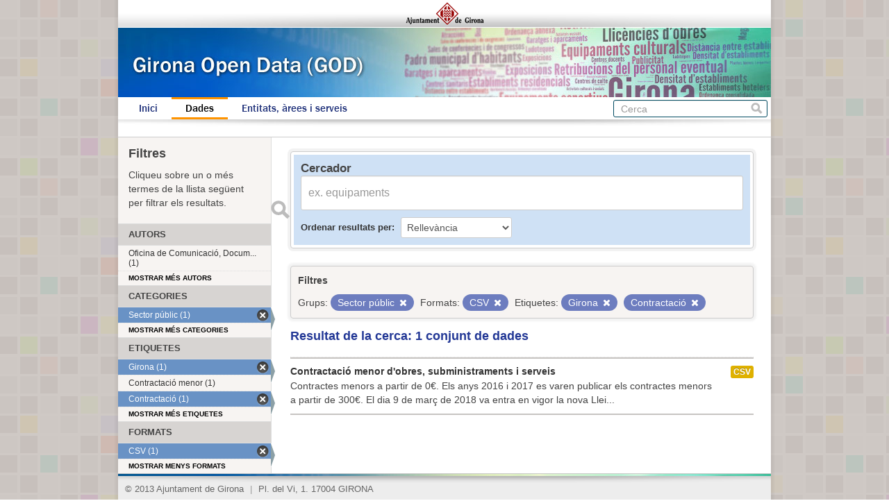

--- FILE ---
content_type: text/html; charset=utf-8
request_url: https://www.girona.cat/opendata/dataset?tags=Girona&res_format=CSV&groups=sector-public&_res_format_limit=0&tags=Contractaci%C3%B3
body_size: 3208
content:
<!DOCTYPE html>
<!--[if IE 7]> <html lang="ca" class="ie ie7"> <![endif]-->
<!--[if IE 8]> <html lang="ca" class="ie ie8"> <![endif]-->
<!--[if IE 9]> <html lang="ca" class="ie9"> <![endif]-->
<!--[if gt IE 8]><!--> <html lang="ca"> <!--<![endif]-->
  <head>
    <!--[if lte ie 8]><script type="text/javascript" src="/opendata/fanstatic/vendor/:version:2013-07-11T14:33:39.91/html5.min.js"></script><![endif]-->
<link rel="stylesheet" type="text/css" href="/opendata/fanstatic/vendor/:version:2013-07-11T14:33:39.91/select2/select2.min.css" />
<link rel="stylesheet" type="text/css" href="/opendata/fanstatic/css/:version:2013-07-11T14:33:39.91/main.min.css" />
<!--[if ie 7]><link rel="stylesheet" type="text/css" href="/opendata/fanstatic/vendor/:version:2013-07-11T14:33:39.91/font-awesome/css/font-awesome-ie7.css" /><![endif]-->

    <meta charset="utf-8" />
      <meta name="generator" content="ckan 2.0.1" />
    <title>Cerca un conjunt de dades - Girona Open Data</title>

    
    <link rel="shortcut icon" href="/favicon.ico" />
    
      
      <link rel="stylesheet" href="/opendata/css/ajgirona.css" />
    

    
      
      
    
    
    <script async src="https://www.googletagmanager.com/gtag/js?id=G-DVY0DVRY5L"></script>
    <script>
      window.dataLayer = window.dataLayer || [];
      function gtag(){dataLayer.push(arguments);}
      gtag('js', new Date());

      gtag('config', 'G-DVY0DVRY5L');
    </script>
  </head>

  
  <body data-site-root="https://www.girona.cat/opendata/opendata/" data-locale-root="https://www.girona.cat/opendata/opendata/" data-api-root="http://terra.girona.cat/opendata/">
    <div class="main_container">
    
    


<header class="barra_ajuntament">
</header>

<header class="barra_dades_obertes">
</header>


<header class="masthead">
  
  
  <div class="container">
    
    <hgroup class="header-image">

      
      

    </hgroup>

    <div class="content">

      
        <nav class="section navigation">
          <ul class="nav nav-pills">
            
            <li><a href="/opendata/">Inici</a></li><li class="active"><a href="/opendata/dataset">Dades</a></li><li><a href="/opendata/organization">Entitats, àrees i serveis</a></li>
            
          </ul>
        </nav>
      

      
        <form class="section site-search simple-input" action="/opendata/dataset" method="get">
          <div class="field">
            <label for="field-sitewide-search">Cerca conjunts de dades</label>
            <input id="field-sitewide-search" type="text" name="q" placeholder="Cerca" />
            <button class="btn-search" type="submit">Cerca</button>
          </div>
        </form>
      

    </div>
  </div>
</header>

  
    <div role="main">
      <div id="content" class="container">
        
          
            
            <div class="flash-messages">
              
            </div>
          

          
            <div class="toolbar">
              
                
              
              
                
                  <ol class="breadcrumb">
                    
<!-- Snippet snippets/home_breadcrumb_item.html start -->

<b>Us trobeu a:</b> <li><a href="/opendata/"><span> GOD</span></a></li>
<!-- Snippet snippets/home_breadcrumb_item.html end -->

                    
  <li class="active"><a href="/opendata/dataset">Conjunts de dades</a></li>

                  </ol>
                
              
            </div>
          

          <div class="wrapper">

            
              <div class="btn-group actions">
                
              </div>
            

            
            
            

            
              <div class="primary">
                
                
  <section class="module">
    <div class="module-content">

  <div id="dataset_search">
     <div class="module module-shallow module-narrow module-dark info box">
      <form class="dataset-search clearfix" method="get" data-module="select-switch">
        <h3 class="heading">Cercador</h3>
        <span class="control-group search-giant">
          <input type="text" class="search" name="q" value="" autocomplete="off" placeholder="ex. equipaments" />
          <button type="submit" value="search">Enviar</button>
        </span>

        
<!-- Snippet snippets/sort_by.html start -->

<span class="form-select control-group control-order-by">
  <label for="field-order-by">Ordenar resultats per</label>
  <select id="field-order-by" name="sort">
    <option value="score desc, metadata_modified desc" selected="selected">Rellevància</option>
    <option value="title_string asc">Nom Ascendent</option>
    <option value="title_string desc">Nom Descendent</option>
    <option value="metadata_modified desc">Última modificació</option>
    
  </select>
  <button class="btn js-hide" type="submit">Vés</button>
</span>
<!-- Snippet snippets/sort_by.html end -->


        <span>
            
  
  

  
    
      
  <input type="hidden" name="tags" value="Girona" />

    
  
    
      
  <input type="hidden" name="res_format" value="CSV" />

    
  
    
      
  <input type="hidden" name="groups" value="sector-public" />

    
  
    
      
  <input type="hidden" name="tags" value="Contractació" />

    
  

          </span>

        <div id="dataset-search-ext"></div>
      </form>
     </div>
  </div>

      <div class="results">
        
        <div class="filter-list">
        <p>Filtres</p>
          
            
            <span class="facet">Grups:</span>
            
              <span class="filtered pill">Sector públic
                <a href="/opendata/dataset?tags=Girona&amp;res_format=CSV&amp;_res_format_limit=0&amp;tags=Contractaci%C3%B3" class="remove" title="Esborra"><i class="icon-remove"></i></a>
              </span>
            
          
            
            <span class="facet">Formats:</span>
            
              <span class="filtered pill">CSV
                <a href="/opendata/dataset?tags=Girona&amp;groups=sector-public&amp;_res_format_limit=0&amp;tags=Contractaci%C3%B3" class="remove" title="Esborra"><i class="icon-remove"></i></a>
              </span>
            
          
            
            <span class="facet">Etiquetes:</span>
            
              <span class="filtered pill">Girona
                <a href="/opendata/dataset?res_format=CSV&amp;groups=sector-public&amp;_res_format_limit=0&amp;tags=Contractaci%C3%B3" class="remove" title="Esborra"><i class="icon-remove"></i></a>
              </span>
            
              <span class="filtered pill">Contractació
                <a href="/opendata/dataset?tags=Girona&amp;res_format=CSV&amp;groups=sector-public&amp;_res_format_limit=0" class="remove" title="Esborra"><i class="icon-remove"></i></a>
              </span>
            
          
        </div>
        
        <p class="resultats_titol">
<!-- Snippet snippets/search_result_text.html start -->


  
  
  
  

Resultat de la cerca: 1 conjunt de dades
<!-- Snippet snippets/search_result_text.html end -->
</p>
        
      </div>

      
      
<!-- Snippet snippets/package_list.html start -->


  <ul class="dataset-list unstyled">
    
      
<!-- Snippet snippets/package_item.html start -->






<li class="dataset-item" onclick="window.location.href = '/opendata/dataset/contractacio-menor-d-obres-subministraments-i-serveis'">
  
    <div class="dataset-content">
      <h3 class="dataset-heading">
        
        <a href="/opendata/dataset/contractacio-menor-d-obres-subministraments-i-serveis">Contractació menor d&#39;obres, subministraments i serveis</a>
        
        
<!-- Snippet snippets/popular.html start -->


<!-- Snippet snippets/popular.html end -->

      </h3>
      
      
        <div>Contractes menors a partir de 0€.

Els anys 2016 i 2017 es varen publicar els contractes menors a partir de 300€.

El dia 9 de març de 2018 va entra en vigor la nova Llei...</div>
      
    </div>
    
      <ul class="dataset-resources unstyled">
        
          <li>
            <a href="/opendata/dataset/contractacio-menor-d-obres-subministraments-i-serveis" class="label" data-format="csv">CSV</a>
          </li>
        
      </ul>
    
  
</li>
<!-- Snippet snippets/package_item.html end -->

    
  </ul>

<!-- Snippet snippets/package_list.html end -->

    </div>

    
  </section>


              </div>
            

            
              <aside class="secondary">
                
                
<div class="filtres_header"><h2>Filtres</h2><p>Cliqueu sobre un o més termes de la llista següent per filtrar els resultats.</p></div>
  
      
<!-- Snippet snippets/facet_list.html start -->



  <section class="module module-narrow module-shallow">
    <h2 class="module-heading">
      
      Autors
      
    </h2>
    
      <nav>
        <ul class="unstyled nav nav-simple nav-facet">
          
            
            
            
              <li class="nav-item">
                <a href="/opendata/dataset?res_format=CSV&amp;organization=oficina-de-comunicacio-documentacio-i-marqueting&amp;_res_format_limit=0&amp;tags=Contractaci%C3%B3&amp;tags=Girona&amp;groups=sector-public">
                  <span>Oficina de Comunicació, Docum... (1)</span>
                </a>
              </li>
          
        </ul>
      </nav>
      <p class="module-footer">
        
          <a href="/opendata/dataset?tags=Girona&amp;res_format=CSV&amp;groups=sector-public&amp;_res_format_limit=0&amp;tags=Contractaci%C3%B3&amp;_organization_limit=0" class="read-more">

Mostrar més autors

          </a>
        
      </p>
    
  </section>


<!-- Snippet snippets/facet_list.html end -->

  
      
<!-- Snippet snippets/facet_list.html start -->



  <section class="module module-narrow module-shallow">
    <h2 class="module-heading">
      
      Categories
      
    </h2>
    
      <nav>
        <ul class="unstyled nav nav-simple nav-facet">
          
            
            
            
              <li class="nav-item active">
                <a href="/opendata/dataset?tags=Girona&amp;res_format=CSV&amp;_res_format_limit=0&amp;tags=Contractaci%C3%B3">
                  <span>Sector públic (1)</span>
                </a>
              </li>
          
        </ul>
      </nav>
      <p class="module-footer">
        
          <a href="/opendata/dataset?tags=Girona&amp;res_format=CSV&amp;groups=sector-public&amp;_res_format_limit=0&amp;tags=Contractaci%C3%B3&amp;_groups_limit=0" class="read-more">

Mostrar més categories

          </a>
        
      </p>
    
  </section>


<!-- Snippet snippets/facet_list.html end -->

  
      
<!-- Snippet snippets/facet_list.html start -->



  <section class="module module-narrow module-shallow">
    <h2 class="module-heading">
      
      Etiquetes
      
    </h2>
    
      <nav>
        <ul class="unstyled nav nav-simple nav-facet">
          
            
            
            
              <li class="nav-item active">
                <a href="/opendata/dataset?res_format=CSV&amp;groups=sector-public&amp;_res_format_limit=0&amp;tags=Contractaci%C3%B3">
                  <span>Girona (1)</span>
                </a>
              </li>
          
            
            
            
              <li class="nav-item">
                <a href="/opendata/dataset?res_format=CSV&amp;_res_format_limit=0&amp;tags=Contractaci%C3%B3&amp;tags=Girona&amp;tags=Contractaci%C3%B3+menor&amp;groups=sector-public">
                  <span>Contractació menor (1)</span>
                </a>
              </li>
          
            
            
            
              <li class="nav-item active">
                <a href="/opendata/dataset?tags=Girona&amp;res_format=CSV&amp;groups=sector-public&amp;_res_format_limit=0">
                  <span>Contractació (1)</span>
                </a>
              </li>
          
        </ul>
      </nav>
      <p class="module-footer">
        
          <a href="/opendata/dataset?tags=Girona&amp;res_format=CSV&amp;groups=sector-public&amp;_res_format_limit=0&amp;tags=Contractaci%C3%B3&amp;_tags_limit=0" class="read-more">

Mostrar més etiquetes

          </a>
        
      </p>
    
  </section>


<!-- Snippet snippets/facet_list.html end -->

  
      
<!-- Snippet snippets/facet_list.html start -->



  <section class="module module-narrow module-shallow">
    <h2 class="module-heading">
      
      Formats
      
    </h2>
    
      <nav>
        <ul class="unstyled nav nav-simple nav-facet">
          
            
            
            
              <li class="nav-item active">
                <a href="/opendata/dataset?tags=Girona&amp;groups=sector-public&amp;_res_format_limit=0&amp;tags=Contractaci%C3%B3">
                  <span>CSV (1)</span>
                </a>
              </li>
          
        </ul>
      </nav>
      <p class="module-footer">
        
          <a href="/opendata/dataset?tags=Girona&amp;res_format=CSV&amp;groups=sector-public&amp;tags=Contractaci%C3%B3" class="read-more">

Mostrar menys formats

          </a>
        
      </p>
    
  </section>


<!-- Snippet snippets/facet_list.html end -->

  
      
<!-- Snippet snippets/facet_list.html start -->





<!-- Snippet snippets/facet_list.html end -->

  

              </aside>
            
          </div>
        
      </div>
    </div>
  
    <div class="peu_pagina">&copy; 2013 Ajuntament de Girona <span>|</span> Pl. del Vi, 1. 17004 GIRONA</div>
  
    
    
    
  
    

      
    </div>
  <script>document.getElementsByTagName('html')[0].className += ' js';</script>
<script type="text/javascript" src="/opendata/fanstatic/vendor/:version:2013-07-11T14:33:39.91/jquery.min.js"></script>
<script type="text/javascript" src="/opendata/fanstatic/vendor/:version:2013-07-11T14:33:39.91/:bundle:bootstrap/js/bootstrap.min.js;jed.min.js;select2/select2.min.js"></script>
<script type="text/javascript" src="/opendata/fanstatic/base/:version:2013-07-11T14:33:39.91/:bundle:plugins/jquery.inherit.min.js;plugins/jquery.proxy-all.min.js;plugins/jquery.url-helpers.min.js;plugins/jquery.date-helpers.min.js;plugins/jquery.slug.min.js;plugins/jquery.slug-preview.min.js;plugins/jquery.truncator.min.js;plugins/jquery.form-warning.min.js;sandbox.min.js;module.min.js;pubsub.min.js;client.min.js;notify.min.js;i18n.min.js;main.min.js;modules/select-switch.min.js;modules/slug-preview.min.js;modules/basic-form.min.js;modules/confirm-action.min.js;modules/api-info.min.js;modules/autocomplete.min.js;modules/custom-fields.min.js;modules/related-item.min.js;modules/data-viewer.min.js;modules/resource-form.min.js;modules/resource-upload-field.min.js;modules/follow.min.js;modules/activity-stream.min.js;modules/dashboard.min.js;modules/table-toggle-more.min.js"></script></body>
</html>